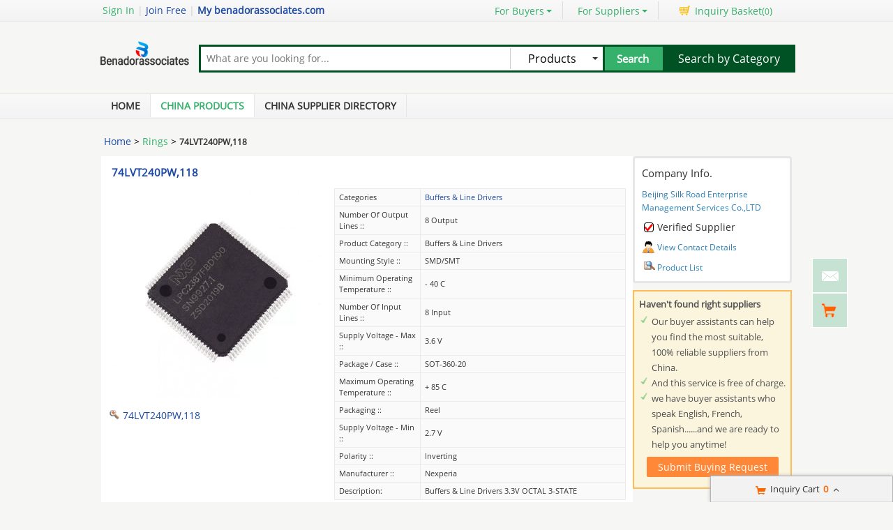

--- FILE ---
content_type: text/html; charset=UTF-8
request_url: https://www.benadorassociates.com/pz6f205fa-cz57c8199-74lvt240pw-118.html
body_size: 20958
content:
<!DOCTYPE html>
<html>
<head>
    <meta http-equiv="X-UA-Compatible" content="IE=edge,Chrome=1" />
    <meta http-equiv="Content-Type" content="text/html;charset=utf-8" />
    <title>74LVT240PW,118 for sale - 91219332</title>
<meta name="keywords" content="74LVT240PW,118, Buffers & Line Drivers list, Buffers & Line Drivers wholesaler">
<meta name="description" content="Buffers & Line Drivers for sale, Quality 74LVT240PW,118 on sale of Beijing Silk Road Enterprise Management Services Co.,LTD from China.">

    <link type='text/css' rel='stylesheet' href='https://style.benadorassociates.com/myres/css/common.css' media='all' />
    <script type="text/javascript" src="https://style.benadorassociates.com/min/?b=myres/js&f=jquery-1.9.1.min.js,jump.js,MSClass.js,projector.js"></script>

<script type="application/ld+json">
    {
      "@context": "https://schema.org",
      "@type": "BreadcrumbList",
      "itemListElement": [
            {
        "@type": "ListItem",
        "position": 1,
        "name": "Home"
        , "item": "https://www.benadorassociates.com/"      },            {
        "@type": "ListItem",
        "position": 2,
        "name": "Products"
        , "item": "https://www.benadorassociates.com/product/"      },            {
        "@type": "ListItem",
        "position": 3,
        "name": "74LVT240PW,118"
              }            ]
    }
</script>
    <script type="application/ld+json">
    {
        "@context": "http://schema.org",
        "@type": "Product",
        "name": "74LVT240PW118",
        "category": "Buffers  Line Drivers",        "description": "The 74LVT240PW,118,from Nexperia,is Buffers & Line Drivers.what we offer have competitive price in the global market,which are in original and new parts.If you would like to know more about the products or apply a lower price, please contact us through the “online chat” or send a quote to us!",
        "image": "https://img.benadorassociates.com/nimg/86/c1/e3c052fde5da3ce0b19b9270b50a-300x300-0/74lvt240pw_118.jpg",
        "url": "https://www.benadorassociates.com/pz6f205fa-cz57c8199-74lvt240pw-118.html"
                        ,"offers":{
        "@type": "Offer",
        "priceCurrency": "USD",
        "price":  "1",
        "url": "https://www.benadorassociates.com/pz6f205fa-cz57c8199-74lvt240pw-118.html",
        "seller":{"@type": "Organization","name": "Beijing Silk Road Enterprise Management Services CoLTD"}
        }
        }
    </script>

      <meta property="og:type" content="product" >
     <meta property="og:title" content="74LVT240PW,118" >
     <meta property="og:site_name" content="benadorassociates.com" >
     <meta property="og:url" content="https://www.benadorassociates.com/pz6f205fa-cz57c8199-74lvt240pw-118.html" >
     <meta property="og:image" content="https://img.benadorassociates.com/nimg/86/c1/e3c052fde5da3ce0b19b9270b50a-300x300-0/74lvt240pw_118.jpg" >
     <meta property="og:description" content="The 74LVT240PW,118,from Nexperia,is Buffers & Line Drivers.what we offer have competitive price in the global market,which are in original and new parts.If you would like to know more about the products or apply a lower price, please contact us through the “online chat” or send a quote to us!" >

<link rel="canonical" href="https://www.benadorassociates.com/pz6f205fa-cz57c8199-74lvt240pw-118.html">
<link rel="icon" href="https://www.benadorassociates.com/benadorassociates.com.ico"></head>
<style>
    @font-face{font-family:myFirstFont;src:url('/res/fonts/OpenSans-Regular.ttf'),url('/res/fonts/OpenSans-Regular.eot')}
</style>
<body>

<div class="cont_main_whole"  id="pageIndex1" >
     <script type="text/javascript">
    function jumpLogin() {
        window.location.href = "https://uc.ecer.com/home/login?app_id=200402&app_redirect="+location.href;
    }
</script>
    <div class="f_head_top">
          <table>
      <tr>
          <td id ="head_login" class="l">
              <span onclick="jumpLogin()" style="cursor:pointer;">Sign In</span> | <a rel="nofollow" href="https://uc.ecer.com/reg.php">Join Free</a> | <strong><a rel="nofollow" href="//www.benadorassociates.com">My benadorassociates.com</a></strong>
          </td>
          <td class="r ">
              <ul class="n">
                  <li class="l b hl_1" id='dropmenu1'>
                      <span class="m" >For Buyers<i class="p"></i></span>

                      <ul class="u_b" style="display:none" id="menu1">
                        <li class="u_l"><a  href="https://www.benadorassociates.com/product/">Search Products</a></li>
                        <li class="u_l"><a  href="https://www.benadorassociates.com/wholesaler/">Find China Suppliers</a></li>
                        <li class="u_l"><a rel="nofollow" href="https://www.benadorassociates.com/index.php?r=report/report">Post Sourcing Request</a></li>
                      </ul>
                  </li>
                  <li class="l b hl_1" id='dropmenu2'>
                      <span class="m" >For Suppliers<i class="p"></i></span>

                      <ul class="u_b" style="display:none" id="menu2">
                        <li class="u_l"><a href="https://www.benadorassociates.com/wholesaler/">Search Suppliers</a></li>
                        <li class="u_l"><a href="https://www.benadorassociates.com/static/privacy-policy-3349.html">Privacy Policy</a></li>
                      </ul>
                  </li>
                  <li class="l hl_s" ><span class="m" id="cart_top"><i class="c"></i>Inquiry Basket(<span class="num" id="num">0</span>)</span></li>
              </ul>
          </td>
      </tr>
  </table>
    <script type="text/javascript">
        var domain = 'aHR0cDovL3VjLmVjZXIuY29tL2luZGV4LnBocD9yPXVzZXIvaW5kZXg=';
        domain = base64decode(domain);

        function menu(){
            var outer=document.getElementById("dropmenu1");
            var menu1 = document.getElementById("menu1");
            outer.onmouseover=function(){
                menu1.style.display="block";
            }
            menu1.onmouseover=function(){
                menu1.style.display="block";
            }
            outer.onmouseout=function(){
                menu1.style.display="none";
            }
            menu1.onmouseout=function(){
                menu1.style.display="none";
            }
            var outer2=document.getElementById("dropmenu2");
            var menu2 = document.getElementById("menu2");
            outer2.onmouseover=function(){
                menu2.style.display="block";
            }
            menu2.onmouseover=function(){
                menu2.style.display="block";
            }
            outer2.onmouseout=function(){
                menu2.style.display="none";
            }
            menu2.onmouseout=function(){
                menu2.style.display="none";
            }
        }
        function clearCookie(name) {
            var exp=new Date();exp.setTime(exp.getTime()-10);document.cookie=name+"="+escape(value)+";expires="+exp.toGMTString();
        }
        function logout() {
            clearCookie('sso_access_token')
            window.location.href = "https://uc.ecer.com/home/logouts?app_redirect="+location.href;
            return false;
            $('#LoadingStatus').show();
            $.ajax({
                type:"POST",
                url:"/index.php?r=user/ajaxlogout",
                dataType:'json',
                success: function(msg){
                    if(msg['status'] == true){
                        $('#LoadingStatus').hide();
                        $('#login').show();
                        $('#login_ok').hide();
                        var html1 = "<a rel='nofollow' href='http://uc.benadorassociates.com/login.php'>Sign In</a> | <a rel='nofollow' href='http://uc.benadorassociates.com/reg.php'>Join Free</a> | <strong><a rel='nofollow' href='//www.benadorassociates.com'>My benadorassociates.com</a></strong>";
                        $('#head_login').html(html1);
                        $('#publish').attr('href',domain);
                    }else{
                        $('#LoadingStatus').hide();
                        alert(msg['error']);
                    }
                }
            });
        }
        function updateLoginStatus(msg) {
            if (msg['status'] == true) {
                $('#login').hide();
                $('#user').text(msg['user']);
                if (msg['pay']) {
                    $('#pay').text('(' + msg['pay'] + ')');
                }
                if (msg['unpaid']) {
                    $('#unpaid').text('(' + msg['unpaid'] + ')');
                }
                if (msg['pass']) {
                    $('#pro_pass').text('(' + msg['pass'] + ')');
                }
                if (msg['nopass']) {
                    $('#pro_nopass').text('(' + msg['nopass'] + ')');
                }
                $('#login_ok').show();
                var html1 = "Welcome,<a href='"+msg['url']+"' >" + msg['user'] + " </a>";
                html1 += " | <a href='javascript:void(0)' onclick='logout()'>Sign out </a> | <strong><a href='//www.benadorassociates.com'>My benadorassociates.com</a></strong>";
                $('#head_login').html(html1);
                $('#publish').attr('href', msg['url']);
            }
        }
        function clearCookie(name) {
            var exp=new Date();exp.setTime(exp.getTime()-10);document.cookie=name+"="+escape("")+";expires="+exp.toGMTString();
        }
        $(function() {
            //通过code字段去拿已登录sso_access_token
            //有sso_access_token则存cookie 更新登录态 无则页面不做处理
            //链接上没code 取cookie中sso_access_token 检查是否有效 有效则更新登录态 cookie没有sso_access_token则不做任何处理
            var sso_access_token = getCookie("sso_access_token");
            if(sso_access_token && sso_access_token != "undefined") {
                $.ajax({
                    type: "GET",
                    url: "/index.php?r=user/VerifyToken",
                    data: '&token='+sso_access_token,
                    dataType: 'json',
                    cache: 'false',
                    success: function (msg) {
                        updateLoginStatus(msg);
                    }
                });
            } else {
                s = location.search;
                if(s) {
                    s = s.split('?');
                    if(s.length>1){
                       s = s[1];
                       var f = s.indexOf('code');
                       if(f != -1) {
                            var arr = s.split('&');
                            for(var i = 0;i<arr.length; i++){
                                var info = arr[i].split('=',2);
                                var n = info[0];
                                var v = info[1];
                                if(n == "code") {
                                    $.ajax({
                                        type: "GET",
                                        url: "/index.php?r=user/ajaxGetLoginUser",
                                        data: '&code='+v,
                                        dataType: 'json',
                                        cache: 'false',
                                        success: function (msg) {
                                            updateLoginStatus(msg);
                                        }
                                    });
                                }  
                            }
                       }
                    }
                } 
            }
            
            
            menu();
            
        });
    </script>
</div>
     <div class="f_header_main">
    <table cellpadding="0" cellspacing="0" width="100%">
        <tr>
            <td class="l">
               <a href="//www.benadorassociates.com"><img src="https://style.benadorassociates.com/myres/logo/benadorassociates.com.png" alt="benadorassociates.com"></a>
            </td>
            <td class="r">
                <form name="head_search" action="/index.php?r=search/search" method="POST" onsubmit="return check_form();">
                    <div class="w_b fl">
                        <div class="i_b fl">
                            <input  name="keyword" id="keyword" value="" type="text" placeholder="What are you looking for..."  />
                        </div>
                        <div class="s_b fl">
                                                    <div class="s_d" id="u_s_show">Products<i></i></div>
                                                    <ul class="u_s" id="u_s_list" style="display:none">
                                <li id='product'><a href="#" >Products</a></li>
                                <li id='company'><a href="#" >Suppliers</a></li>
                            </ul>
                            <input type="hidden" id="kwtype"  name="kwtype"  value="product"  />
                        </div>
                        <input class="btn fl" type="submit" value="Search" />
                    </div>
                </form>
                <div class="cb_0"></div>
                            </td>
            <td class="s_c" valign="middle">
                <a href=https://www.benadorassociates.com/product/>Search by Category</a>
            </td>
        </tr>
    </table>
    <div class="cb_0"></div>
    <script type="text/javascript">
        $(function(){
            $("#u_s_show").on('click',function() {
                $('#u_s_list').toggle();
            });
            $("#u_s_list #product").click(function(){
                $('#u_s_show').html($(this).html()+'<i></i>');

                $('#kwtype').val('product');
                $('#u_s_list').hide();
            }) ;
            $("#u_s_list #company").click(function(){
                $('#u_s_show').html($(this).html()+'<i></i>');

                $('#kwtype').val('company');
                $('#u_s_list').hide();
            });

          $('#keyword').focus();
        })

        /*********文字翻屏滚动***************/
        $(function(){
            if($("#TextDiv1").length > 0){
                new Marquee(["TextDiv1","TextContent1"],2,2,615,25,40,0,0) //文字翻屏滚动实例
                if($("#TextContent1").width()<1780){$("#TextContent1").width(1780)}
            }
        })

        function check_form(){
            if($('#keyword').val()==''){
                alert('Please enter keyword!');
                return false;
            }
            return true;
        }
    </script>
</div>
         <div class="f_nav_head_keyword">
            <ul class="main_nav">
        <li ><a href="/" title="Home">Home</a></li>
        <li class="sed"><a href="https://www.benadorassociates.com/product/" title="Porducts">China Products</a></li>
        <li ><a href="https://www.benadorassociates.com/wholesaler/" title="Suppliers">China Supplier Directory</a></li>
            </ul>
  </div></div>
<div class="cont_main_box" id="pageIndex2">       
     <div class="cont_main_box_inner">
              <div class="f_header_breadcrumb">
            <a href="/">Home</a> >


    <a  class="f_header_breadcrumb_cur" href="https://www.benadorassociates.com/category-30031700-1/rings.html">Rings</a> >



        <h2>
        74LVT240PW,118    </h2>
    

</div>



          <div class="com_main_76" id="pageIndex3">
               <div class="com_main_inner">
                    <script type="text/javascript">
    window.isgrant = 1;
</script>
    <div class="no_product_detail">
                        <script>
            var jumpurl = "aHR0cHM6Ly93d3cuZWxlY3RyaWNhbC1pYy5jb20vc2FsZS0zODkyODE0Ny03NGx2dDI0MHB3LTExOC5odG1s";
        </script>
        <div id="product115433959" data-cname="Beijing Silk Road Enterprise Management Services Co.,LTD" data-datatype="7" data-smallimg="https://img.benadorassociates.com/nimg/86/c1/e3c052fde5da3ce0b19b9270b50a-300x300-0/74lvt240pw_118.jpg" data-cid="91219332"  class="con_left">
        <div style=" margin:0; margin-left:15px; padding-top: 12px; padding-bottom: 12px; margin-right: 15px;" class="desc_caption_wrap"><H1 class="pub_h1" id="producttitle115433959"><a href="https://electrical-ic.wholesale.benadorassociates.com/pz6f205fa-74lvt240pw-118.html">74LVT240PW,118</a></H1> </div>
        <div class="cb_0"></div>
        <div class="con_pic_wrap fl">
            <div class="con_pic">
                <table cellspacing="0" cellpadding="0" height="100%" width="100%">
                    <tbody><tr>
                        <td height="100%" align="center" width="100%" valign="middle">
                                                            <a href="https://electrical-ic.wholesale.benadorassociates.com/iz6f205fa-74lvt240pw-118-images" title="74LVT240PW,118">
                                    <img alt="74LVT240PW,118" src="https://img.benadorassociates.com/nimg/86/c1/e3c052fde5da3ce0b19b9270b50a-300x300-0/74lvt240pw_118.jpg" /></a>
                                                    </td>
                    </tr>
                    </tbody></table>
            </div>
                    <span id="show_img" class="pro_2">
                                                  <a id="producttitle115433959" href="https://electrical-ic.wholesale.benadorassociates.com/iz6f205fa-74lvt240pw-118-images" target="_blank"><i></i>74LVT240PW,118</a>
                                             </span>
        </div>
        <div class="con_table fr" id="cart_product">
            <table cellspacing="1" cellpadding="0" border="0" width="100%" class="detail_wrap_border " id="product115433959" data-datatype="7" data-smallimg="https://img.benadorassociates.com/nimg/86/c1/e3c052fde5da3ce0b19b9270b50a-300x300-0/74lvt240pw_118.jpg" data-cid="91219332" >
                <tbody>
                                                    <tr>
                        <th>Categories</th>
                        <td>
                                                            <a href="https://electrical-ic.wholesale.benadorassociates.com/c1972088-buffers-line-drivers">Buffers & Line Drivers</a>
                                                    </td>
                    </tr>
                                                                                                                                                                            <tr>
                                <td >Number of Output Lines :: </td>
                                <td>8 Output</td>
                            </tr>
                                                                                <tr>
                                <td >Product Category :: </td>
                                <td>Buffers & Line Drivers</td>
                            </tr>
                                                                                <tr>
                                <td >Mounting Style :: </td>
                                <td>SMD/SMT</td>
                            </tr>
                                                                                <tr>
                                <td >Minimum Operating Temperature :: </td>
                                <td>- 40 C</td>
                            </tr>
                                                                                <tr>
                                <td >Number of Input Lines :: </td>
                                <td>8 Input</td>
                            </tr>
                                                                                <tr>
                                <td >Supply Voltage - Max :: </td>
                                <td>3.6 V</td>
                            </tr>
                                                                                <tr>
                                <td >Package / Case :: </td>
                                <td>SOT-360-20</td>
                            </tr>
                                                                                <tr>
                                <td >Maximum Operating Temperature :: </td>
                                <td>+ 85 C</td>
                            </tr>
                                                                                <tr>
                                <td >Packaging :: </td>
                                <td>Reel</td>
                            </tr>
                                                                                <tr>
                                <td >Supply Voltage - Min :: </td>
                                <td>2.7 V</td>
                            </tr>
                                                                                <tr>
                                <td >Polarity :: </td>
                                <td>Inverting</td>
                            </tr>
                                                                                <tr>
                                <td >Manufacturer :: </td>
                                <td>Nexperia</td>
                            </tr>
                                                                                <tr>
                                <td >Description: </td>
                                <td>Buffers & Line Drivers 3.3V OCTAL 3-STATE</td>
                            </tr>
                                        </tbody></table>
            <div class="btn_right">
                                <a href="javascript:void(0)" onclick="opendiv(115433959,'ec:onpage:no_product_detail','',91219332);" class="inquire_now_btn">Contact Now</a>
            </div>
            <div  style="margin-top:2px;" class="cart_box cart_tips" data-cname="Beijing Silk Road Enterprise Management Services Co.,LTD" data-cnametitle="Beijing Silk Road Enterprise Management Services Co.,LTD" data-name="74LVT240PW,118" data-nameurl="https://electrical-ic.wholesale.benadorassociates.com/pz6f205fa-74lvt240pw-118.html" data-img="https://img.benadorassociates.com/nimg/86/c1/e3c052fde5da3ce0b19b9270b50a/74lvt240pw_118.jpg" data-imgurl="https://img.benadorassociates.com/nimg/86/c1/e3c052fde5da3ce0b19b9270b50a-150x150-0/74lvt240pw_118.jpg" data-imgalt="Buy Beijing Silk Road Enterprise Management Services Co.,LTD at wholesale prices" id="tips_115433959">
                <a href="javascript:void(0)" class="icon_box">Add to Cart</a>
            </div>
        </div>
        <div class="cb_0"></div>
    </div>
</div>
               </div>
         </div>
         <div class="com_main_23right" id="pageIndex4">
              <div class="com_main_inner">
                       <div class="company_chanel">
        
 <div class="con_right">
    <div class="b">
        <table cellspacing="0" cellpadding="0" class="div_box">
            <tbody><tr class="tr_chanl">
                <td>Company Info.</td>
            </tr>
            <tr>
                <td><strong><a title="Beijing Silk Road Enterprise Management Services Co.,LTD" href="https://electrical-ic.wholesale.benadorassociates.com/">Beijing Silk Road Enterprise Management Services Co.,LTD</a></strong></td>
            </tr>
                        <tr>
                <td>
                    <div class="b1"></div> Verified Supplier
                </td>
            </tr>
                        <tr>
                <td><div class="con_9"></div><a href="https://electrical-ic.wholesale.benadorassociates.com/contactus">View Contact Details</a></td>
            </tr>
            <tr>
                <td><div class="sup_9"></div><a href="https://electrical-ic.wholesale.benadorassociates.com/products.html">Product List</a></td>
            </tr>
            </tbody></table>
    </div>
 </div>
</div>
    <script>
    $(function () {
        var if_load = 0;
        if(if_load){
            var url ="aHR0cHM6Ly93d3cuZWxlY3RyaWNhbC1pYy5jb20v";
            loadiframe_planH('',base64decode(url));
        }
    });
</script>                   <div class="buying_request">
            <div class="sl_left_banner_s">
            <ul class="cont_inf_s">
                <li>Haven't found right suppliers</li>
                <li>Our buyer assistants can help you find the most suitable, 100% reliable suppliers from China.</li>
                <li>And this service is free of charge.</li>
                <li>we have buyer assistants who speak English, French, Spanish......and we are ready to help you anytime!</li>
            </ul>
            <div class="req_button_s">
                <div id="req_button" class="button_m" title="Submit buy request to China factory" data-inquiry_topic="I am interested in your Buffers &amp; Line Drivers." onmouseover="this.className='button_h';"  onmouseout="this.className='button_m';" onclick="open_buying_req_div()"><span>Submit Buying Request</span></div>
            </div>
        </div>
        <div id="br_backdiv" class="buying_request_bg" style="display:none;"></div>
    <form id="br_message_form" action="">
        <div id="br_messagediv" class="messagediv div_dw" style="display: none">
            <div class="e_close" onclick="$('#br_backdiv').hide();$('#br_messagediv').hide();"></div>
            <div class="content_box">
                <div class="content_title">Submit your request about <span class="red">Buffers & Line Drivers</span></div>

                <div class="content_t">
                    <ul class="email clearfix">
                        <li class="w_m" id="li_from"><span class="red">*</span>From:</li>
                        <li id="li_from_input"><input class="w_1" name="email" id="br_email" type="text" value placeholder="Please Enter your Email Address"></li>
                        <input type="hidden" id="hidemail" >
                        <li id="bremailerror" style="display:none;" class="wrong_text">Please input your Email ID</li>
                    </ul>
                    <ul class="ptoducts_name clearfix ">
                        <li class="w_m"><span class="red">*</span>Subject:</li>
                        <li><input class="w_2" name="subject" id="br_subject" type="text" value=""></li>
                        <li id="brsubjecterror" style="display:none;" class="wrong_text">Please input your Subject</li>
                    </ul>
                    <ul class="message clearfix ">
                        <li class="w_m"><span class="red">*</span>Message:</li>
                        <li>
                            <textarea name="message" id="br_message" cols="" rows="" value placeholder="We recommend including Self introduction,Required specifications and MOQ."></textarea></li>
                        <div id="brmessageerror" style="display:none;" class="wrong clearfix ">
                            <span class="e_wront_img"></span>
                            <span>Your message must be between 20-3,000 characters!</span>
                        </div>
                        </li>
                    </ul>
                    <div class="send_now" onmouseover="this.className='send_now_h';"  onmouseout="this.className='send_now';" onclick="sendInquiry_br('br_message_form')"><span>Submit</span></div>
                </div>
            </div>
        </div>
        <input type="hidden" id="br_pidid" value=""  name="pid">
        <input type="hidden" id="br_cidid" value=""  name="cid">
        <input type="hidden" id="br_guidid" name="guid" value="2f6b73f2449521ac42b528efb6019da3">
    </form>
    <form id="br_contact" action="https://www.benadorassociates.com/index.php?r=MQInquiry/sendinquiry&inquiry_action=updateInquiry">
        <div id="br_contactdiv" class="messagediv div_dw" style="display: none;">
            <div class="e_close" onclick="$('#br_backdiv').hide();$('#br_contactdiv').hide();"></div>
            <div class="content_box">
                <div class="content_title">Submit your request about <span class="red">Buffers & Line Drivers</span></div>
                <div class="content_t">
                    <ul class="from_name clearfix ">
                        <li class="w_m"><span class="red">*</span>Name:</li>
                        <li>
                            <select name="gender" id="br_gender">
                                <option value="0" selected="">Mr.</option>
                                <option value="1">Mrs.</option>
                                <option value="2">Miss.</option>
                                <option value="3">Ms.</option>
                            </select>
                        </li>
                        <li><input name="name" id="br_name" type="text" value placeholder="First Name  Last Name"></li>
                        <li id="brnameerror" class="wrong_text" style="display:none;">Please input your name</li>
                    </ul>
                    <ul class="ptoducts_number clearfix ">
                        <li class="w_m"><span class="red">*</span>Phone:</li>
                        <li><input class="w_1" name="tel" id="br_tel" type="text" value placeholder="Please input your moblie or Whatsapp number"></li>
                        <li id="brtelerror" class="wrong_text" style="display:none;">Please input number</li>
                    </ul>
                    <ul class="ptoducts_company clearfix ">
                        <li class="w_m">Company:</li>
                        <li><input class="w_1" name="company" id="br_company" type="text" value placeholder="Please input your Company"></li>
                    </ul>
                    <ul class="ptoducts_country clearfix ">
                        <li class="w_m">Country:</li>
                        <li><select name="country" id="br_country"><option>Select Country</option></select></li>
                        <li class="wrong_text"></li>
                    </ul>
                    <div class="check_one">
                        <input checked="true"  type="checkbox" name="iscontact" value="1" /> Please reply me widthin 24 hours.
                    </div>
                    <div class="check_two">
                        <input type="checkbox" name="match_serivce" value="1" />
                                                    I agree to share my <span class="blue_text">Business Card</span> with quoted suppliers.
                                            </div>
                    <div class="send_now" onmouseover="this.className='send_now_h';"  onmouseout="this.className='send_now';" onclick="sendInquiry_br('br_contact')"><span>Submit</span></div>
                </div>
            </div>
        </div>
        <input type="hidden" name="qid" id="br_qid" value="" />
    </form>
    <div id="contact-sucess" style="display: none;" class="scode_inquiry_search_list">
        <form id="inquirySuccessForm" action="" method="post">
            <div id="closesuccessdiv" class="e_close" onclick="$('#br_backdiv').hide();$('#contact-sucess').hide();"></div>
            <div class="f_right">
                <div class="right-sucess">
                    <p class="p1">Inquiry Sent Successfully</p>
                                        <p class="p2">Confirmation email has been sent: </br><span id="mail_sent"></span></p>
                                        <p class="p3" style="display:none;">&nbsp;</p>
                    <!-- 邮件为空时p2 display:none; p3 display:block; -->
                    <a target="_blank" href="https://uc.benadorassociates.com/index.php?r=buyer"" class="send_now" target="_blank">Go To My Account</a>
                    <div class="assistant-area">
                        <ul class="need-help">
                            <li class="tit"><p>Need Help?<span class="label">It’s Free</span></p></li>
                            <li>Contact Your<br>Sourcing Assistant<a href="https://uc.benadorassociates.com/index.php?r=buyer" class="chat-now" target="_blank">Chat Now</a></li>
                        </ul>
                    </div>
                </div>
            </div>
            <div class="cb"></div>
            <input type="hidden" id="qid" name="qid" value="">
            <input type="hidden" id="rec_pid" value="" name="rec_pid">
        </form>
    </div>
</div>
<script>
    var $user = 0;
    var islogin = $user ? 1 : 0;
    function open_buying_req_div(){
        var inquiry_topic = $('#req_button').attr('data-inquiry_topic');
        var kw = $('#br_messagediv').find('.content_title .red').html();
        $('#br_subject').val(inquiry_topic);
        var emailstr = getCookie("email");
        if(islogin){
            $("#li_from").hide();
            $("#li_from_input").hide();
            $("#hidemail").val(getCookieValue("email"));
        }

        var email=getCookieValue("email");
        var tel=getCookie("tel");
        var name=getCookie("name");
        var company=getCookie("company");
        var country=getCookie("country");
        var gender=getCookie("gender");
        //if(country){$("#br_country").val(country)}
        if(email){$('#br_email').val(email);}
        if(name){$('#br_name').val(name);}
        if(tel){$('#br_tel').val(tel);}
        if(company){$('#br_company').val(company);}
        if(gender){$('#br_gender').val(gender);}

        $('#br_backdiv').show();
        $('#br_messagediv').show();

        var inquiry_url = "https://www.benadorassociates.com/index.php?r=MQInquiry/sendinquiry";
        var inqueryurl = inquiry_url+"&kw="+kw+"&src=bq";
        $("#br_message_form").attr("action",inqueryurl);
    }

    function sendInquiry_br(formname){
        if(formname == 'br_contact'){
            var name = $('#br_name').val();
            if(name == "First Name  Last Name" || name == ''){
                $('#brnameerror').show();
                $('#br_name').attr('class', 'w_border');
                return false;
            }else{
                $('#brnameerror').hide();
                $('#br_name').removeClass('w_border');
            }
            var tel = $('#br_tel').val();
            if(tel == 'Please input your mobile or Whatsapp number' || tel == ''){
                $('#brtelerror').show();
                $('#br_tel').attr('class', 'w_1 w_border');
                return false;
            }else{
                $('#brtelerror').hide();
                $('#br_tel').removeClass('w_border');
            }
            $("#mail_sent").html($('#hidemail').val());
            var data=$('#'+formname).serialize() + '&updateSubmit=1';
            $.ajax({
                url: $('#'+formname).attr("action"),
                dataType: 'json',
                type: "POST",
                data: data,
                success: function (data) { //登录成功后返回的数据
                    if(data.status){
                        $("#br_backdiv").hide();
                        $("#br_contactdiv").hide();
                        
                                            }
                }
            });
        }
        else if(formname == 'br_message_form'){
            // 添加国家元素
            addCountryDom('br_country');

            $("#hidemail").val($("#br_email").val());
            if($('#br_email').val().replace(/\s+/g,'')=='' || $('#br_email').val().search(/^\w+((-\w+)|(\.\w+))*\@[A-Za-z0-9]+((\.|-)[A-Za-z0-9]+)*\.[A-Za-z0-9]+$/) == -1){
                $("#bremailerror").show();
                $('#br_email').attr('class', 'w_1 w_border');
                return false;
            }else{
                $('#br_email').removeClass('w_border');
                $('#bremailerror').hide();
            }

            if($('#br_subject').val().replace(/\s+/g,'') == ''){
                $('#brsubjecterror').show();
                $('#br_subject').attr('class', 'w_2 w_border');
                return false;
            }else{
                $('#br_subject').removeClass('w_border');
                $('#brsubjecterror').hide();
            }

            if($('#br_message').val().replace(/\s+/g,'')=='' || $('#br_message').val().replace(/\s+/g,'').length<20){
                $('#br_message').attr('class', 'w_border');
                $("#brmessageerror").show();
                return false;
            }else{
                $('#br_message').removeClass('w_border');
                $('#brmessageerror').hide();
            }

            var uuid=createUUID();
            var my_input1 = $('<input type="hidden" id="br_js_guid" name="js_guid"  value="'+uuid+'"/>');
            var my_input2 = $('<input type="hidden" id="br_hashcode" name="hashcode"  value="'+uuid+'"/>');
            var my_input3 = $('<input type="hidden" id="br_ref_url" name="ref_url"  value="'+document.referrer+'"/>');
            var my_input4 = $('<input type="hidden" id="br_cur_url" name="cur_url"  value="'+location+'"/>');
            if($("#"+formname).find("#br_js_guid").length==0){
                $('#'+formname).append(my_input1);
            }
            if($("#"+formname).find("#br_hashcode").length==0){
                $('#'+formname).append(my_input2);
            }
            if($("#"+formname).find("#br_ref_url").length==0) {
                $('#' + formname).append(my_input3);
            }
            if($("#"+formname).find("#br_cur_url").length==0) {
                $('#' + formname).append(my_input4);
            }
            var key="cc2fff912a53267147657a2c72ea6d37";
            var action_str=$('#'+formname).attr("action");
            action_str=action_str+'&guid='+$('#br_guidid').val();
            $('#'+formname).attr("action",action_str);
            var js_guid_str = $('#br_js_guid').val();
            var guid_str = $('#br_guidid').val();
            $('#br_hashcode').val(hash(key+guid_str+js_guid_str));
            var data=$('#'+formname).serialize();
            data+="&inquireSubmit=1";

            $.ajax({
                url: $('#'+formname).attr("action"),
                dataType: 'json',
                type: "POST",
                data: data,
                success: function (data) { //登录成功后返回的数据
                    $("#br_backdiv").hide();
                    $("#br_messagediv").hide();
                                    if(data.qid && !data.errormsg){
                        $("#br_backdiv").show();
                        $("#br_contactdiv").show();
                        $('#br_qid').val(data.qid);
                    }
                    if(islogin != data.islogin) {
                        islogin = data.islogin;
                        // 修改 页头
                                                var html = '<li class="welcome">欢迎,</li>';
                        html += '<li><a href="http://uc.ecer.com/index.php?r=user/index">  ' + $('#email1').val() + '</a></li>';
                        html += '<li><a rel="nofollow" href="http://uc.ecer.com/index.php?r=uc/logout">注销</a></li>';
                        html += '<li><a  href="http://bbs.ecer.com/" target="_blank">外贸论坛</a></li>';
                        $('#loginorlogout').html(html);
                                            }
                }
            });
        }
    }

    $(function () {
        // 渲染svg图标
        $(".marksvg").each(function(){
            let svgurl = $(this).data("svg");
            $(this).html('<svg class="icon" aria-hidden="true"><use xlink:href="#'+svgurl+'"></use></svg>');
        });
    });
</script>
              </div>
         </div>
         <div class="clear"></div>
    </div> 
</div>
<div class="cont_main_box" id="pageIndex5">       
    <div class="cont_main_box_inner">      
             <div class="no_product_information">
            <div class="steam">
        <div class="steam_tab">
            <ul>
                <li class="cur" id="npi_tab1" onclick="npi_change_tab(this)"><span>Product Details</span></li>
                <li class="" id="npi_tab2" onclick="npi_change_tab(this)"><span>Company Profile</span></li>
            </ul>
                        <div class="cb_0"></div>
        </div>

        <div  class="steam_b">
            <div class="steam_c">
                <style>
                    .content_format  table{border:1px solid #dedede;  border-collapse:collapse;}
                    .content_format   td{padding:3px; border: 1px solid #dcdcdc; }
                    .content_format  {line-height: 24px; word-wrap : break-word ; }
                    .content_format   p{margin-bottom: 10px; margin-top: 2px; padding: 2px; }
                </style>
                <div id="oneContent3" style="display: block;" class="s_1">
                    <div style="height:auto;border:none;" name="content_format_div" class="content_format">
                        <h2 class="pub_h2">
                            <a href="#" title="Buy 74LVT240PW,118 at wholesale prices">74LVT240PW,118</a>
                        </h2>
                        <div class="content_format" name="content_format_div" style="height:auto;border:none;">The 74LVT240PW,118,from Nexperia,is Buffers & Line Drivers.what we
offer have competitive price in the global market,which are in
original and new parts.If you would like to know more about the
products or apply a lower price, please contact us through the
“online chat” or send a quote to us!</div><style>

.content_format  table{border:1px solid #dedede;  border-collapse:collapse;}
.content_format   td{
    padding:3px;
    border: 1px solid #dcdcdc;
}
.content_format  {
    line-height: 24px;


    word-wrap : break-word ;
}
.content_format   p{
    margin-bottom: 10px;
    margin-top: 2px;
    padding: 2px;
}
</style>
                    </div>
                    <div class="k">
                                            </div>

                    <table width="100%">
                        <tbody><tr>
                            <td align="center" width="100%" style="padding:20px 0;">
                                <img onerror="this.onerror='';$(this).remove();" src="https://img.benadorassociates.com/nimg/86/c1/e3c052fde5da3ce0b19b9270b50a-600x600-0/74lvt240pw_118.jpg" alt="Buy 74LVT240PW,118 at wholesale prices" />
                            </td>
                        </tr>
                        <tr>
                            <td align="center" width="100%">
                                <div style="display: block;" class="tit_0312">
                                    <h2 style="font-size: 16px;">
                                        <a href="#" title="Buy 74LVT240PW,118 at wholesale prices">74LVT240PW,118</a>
                                    </h2>
                                </div>
                            </td>
                        </tr>
                        </tbody></table>
                </div>
                <div id="oneContent2" style="display: none;" class="s_2">
                    <div style="height:auto;border:none;" name="content_format_div" class="content_format">
                        <p>Beijing Silk Road Enterprise Management Services Co.,LTD <span style="font-size:14px">
                                <span style="font-family:arial,helvetica,sans-serif">
                                    <span style="color:rgb(51, 51, 51)">
                                        <div class="content_format" name="content_format_div" style="height:auto;border:none;"><p>Beijing Silk Road Enterprise Management Services Co.,LTD</p><p>&nbsp;</p><p>We have many good cooperation business relationship at home and
abroad, and a good team together, We will continue to make great
efforts to achieve a win-win future for our global customers!</p><p>&nbsp;</p><p>Our business philosophy is to develop mutually beneficial and nice
long term relationships by providing the newest cost-effective high
quality products with fastest delivery cycle and the best customer
service to our customers. Customer satisfaction is always our
mission and goals. Our company always regards innovation and
superior consciousness as a means of continuous improvement,
through to the work of every aspect of every aspect to achieve what
the customers want, consider what the customers have didn't think’’
is our working principle. We will continue to strive for
innovation, to introduce more new products. Welcome old and new
customers wholeheartedly, looking forward to working with you to
create a better future!</p></div><style>

.content_format  table{border:1px solid #dedede;  border-collapse:collapse;}
.content_format   td{
    padding:3px;
    border: 1px solid #dcdcdc;
}
.content_format  {
    line-height: 24px;


    word-wrap : break-word ;
}
.content_format   p{
    margin-bottom: 10px;
    margin-top: 2px;
    padding: 2px;
}
</style>
                                    </span></span></span>
                        </p></div>
                </div>


                <div class="cb_10"></div>
            </div>

        </div>
    </div>
    <script>
        function npi_change_tab(obj){
            $(".cur").attr("class","");
            $(obj).attr("class","cur");
            if($("#oneContent3").is(':visible')){
                $("#oneContent3").hide();
                $("#oneContent2").show();
            }else{
                $("#oneContent3").show();
                $("#oneContent2").hide();
            }
        }
    </script>
</div>         <div class="no_inquiry">

    <div class="photo_form_wrap_box">
         <div class="photo_title_wrap"><span>Send your message to this supplier</span></div>
         <div class="b">
            <form id="contact" name="quicksend" method="post" action="" onsubmit="return checkss();">
                <table cellspacing="0" cellpadding="0" class="photo_form_wrap" id="product115433959"  data-cid="91219332">
                    <tbody>
                    <tr>
                        <td colspan="2" style="padding: 0pt;">
                             &nbsp;<input name="from" type="hidden" value="//www.benadorassociates.com/pz6f205fa-cz57c8199-74lvt240pw-118.html" /></td>
                    </tr>
                    <tr>
                        <th class="th_cs" style="padding-top: 10px;"><span class="e_qr_po"><em>*</em>From:</span></th>
                        <td>
                            <div class="er_box">
                                <input type="text" class="photo_in_box" style="width: 200px; margin-top: 5px;" id="qemail" name="email">
                                <div class="cb_0"></div>
                                <div style="display: none" id="qemail_err" class="error_cntr" >Your email address is incorrect!</div>
                            </div>
                         </td>
                     </tr>
                                        <tr>
                        <th class="th_cs"><span class="e_qr_po"><em>*</em>To:</span></th>
                        <td><span class="s1" id="current_cname">Beijing Silk Road Enterprise Management Services Co.,LTD</span></td>
                    </tr>
                    <tr>
                        <th><span class="e_qr_po"><em>*</em>Subject:</span></th>
                        <td>
                            <div>
                                <input type="text" class="photo_in_box" value="74LVT240PW,118" style="width: 400px;" name="subject" id="qsubject">
                                <div class="cb_0"></div>
                                <div style="display: none" id="qsubject_err" class="error_cntr">Subject is empty!</div>
                            </div>
                        </td>
                    </tr>
                    <tr>
                        <th class="th_cs"><span class="e_qr_po"><em>*</em>Message:</span></th>
                        <td>
                            <textarea maxlength="3000" rows="5" cols="50" id="qmessage" style="color: gray;font-size: 13px;" name="message" class="inp">For the best results, we recommend including the following details:
-Self introduction
-Required specifications
-Inquire about price/MOQ</textarea>
                            <div class="photo_font">Characters Remaining: (<font id="tno">0</font>/3000)</div>
                            <div class="cb_0"></div>
                            <div class="error_cntr" id="qmessage_err" style="display: none;"> Please enter 20 to 3000 characters to contact this supplier!</div>
                        </td>
                    </tr>
                                        <tr>
                        <td align="center" colspan="2">
                             <input type=hidden id="guidid" name="guid" value="23c6df8249c4d748ad0fa8dbf1c2bec0">                             <input type="submit" onclick="sendcontent('contact')" onmousemover="this.className='sub_5_hover'" class="sub_5" name="inquireSubmit" value="Contact Now" title="Contact China factory now" id="sendcontents">
                                                   </td>
                    </tr>

                    <tr>
                        <td colspan="2" style="padding: 0pt;">&nbsp;</td>
                    </tr>
                    </tbody>
                </table>

                <input type="hidden" name="pid" id="current_pid" value="115433959">
                <input type="hidden" name="cid" value="91219332">
                <input type="hidden" value="1"  name="iscontact"  >
                                    <input type="hidden" name="match_serivce" value="1" >
                                </dd>
            </form>
        </div>
        <div class="cb_0"></div>
    </div>
    
    <script type="text/javascript">
        function getCookieVal(offset) {
            var endstr = document.cookie.indexOf(";", offset);
            if (endstr == -1) {
                endstr = document.cookie.length;
            }
            return unescape(document.cookie.substring(offset, endstr));
        }

        // primary function to retrieve cookie by name
        function getCookieValue(name) {
            var arg = name + "=";
            var alen = arg.length;
            var clen = document.cookie.length;
            var i = 0;
            while (i < clen) {
                var j = i + alen;
                if (document.cookie.substring(i, j) == arg) {
                    return getCookieVal(j);
                }
                i = document.cookie.indexOf(" ", i) + 1;
                if (i == 0) break;
            }
            return null;
        }
        $(function(){

            var email=getCookieValue("email");
            var tel=getCookieValue("tel");
            var name=getCookieValue("name");
            var company=getCookieValue("company");

            var gender=getCookieValue("gender");
            if(getCookieValue('email')){
                $("#email1").val(getCookieValue('email'));

            }
            if(getCookieValue('name')){
                $("#name").val(getCookieValue('name'));
            }
            if(getCookieValue('tel')){
                $("#tel").val(getCookieValue('tel'));

            }

            if(company){
                company=company.replace(/\+/g," ");
                $("#companystr").val(company);
                $("#companyhidden").val(company);
            }
            if(gender){
                $("#gender").val(gender);
                $("#gender1").val(gender);
                $("#genderhidden").val(gender);
            }

        })
        function check_qform() {

            var name='contact';
            $("#"+name).attr("action","https://www.benadorassociates.com/index.php?r=MQInquiry/sendinquiry&src=ec:onpage:no_inquiry&pid=115433959&cid=91219332");
            var _classname_er_box = 'er_box';
            var item = new Array();
            var is_sub = false;

             var islogin = 0;
             if(islogin){
                  var email = $('#emailhidden').val();

             }else{
                var email = $('#qemail').val();
             }

            var content = "For the best results, we recommend including the following details:";
            content += "\n  -Self introduction";
            content += "\n  -Required specifications";
            content += "\n  -Inquire about price/MOQ";

            if (email.search(/^\w+((-\w+)|(\.\w+))*\@[A-Za-z0-9]+((\.|-)[A-Za-z0-9]+)*\.[A-Za-z0-9]+$/) == -1) {
                $('#qemail').parent().addClass(_classname_er_box);$('#qemail_err').show();
                is_sub = false;
                item['email'] = false;
            }else{
                $('#qemail').parent().removeClass(_classname_er_box);$('#qemail_err').hide();
                item['email'] = true;
                is_sub = true;
            }
            var subject = $('#qsubject').val();
            if(subject =='') {
                item['subject'] = false;
                $('#qsubject').parent().addClass(_classname_er_box);$('#qsubject_err').show();
            }else{
                item['subject'] = true;
                is_sub = true;
                $('#qsubject').parent().removeClass(_classname_er_box);$('#qsubject_err').hide();
            }

            // if(typeof(_inquiry_defined) !== 'undefined' && _inquiry_defined){
            //     var cid = $('#contact :input[name="cid"]').val();
            //     item['message'] = CheckInquiryTemplate(cid, 'contact', 'pc');
            // }else {
                if ($('#qmessage').val().length < 20 || $('#qmessage').val().replace(/\s+/g, '') == content.replace(/\s+/g, '')) {
                    item['message'] = false;
                    $('#qmessage_err, #e_qmessage_err').show();
                } else {
                    item['message'] = true;
                    is_sub = true;
                    $('#qmessage_err, #e_qmessage_err').hide();
                }
            // }

            if(typeof($('#vfcode').html()) != 'undefined'){
                var new_item = checkInquiryForm();
                for(var i in new_item){
                    item[i] = new_item[i];
                }
            }

            for(var i in item){
                if(item[i]==false){
                    is_sub = false;
                }
            }
            if(is_sub) {

                //点击后禁用submit按钮
                $(".sub_5").attr({ disabled: "disabled" });
                return true;
            }else {
                return false;
            }
        }
        function checkss(){

            //$("#sendcontents").click();
            return false;
        }
        $('#qmessage').ready(function(){
            var content = "For the best results, we recommend including the following details:";
            content += "\n  -Self introduction";
            content += "\n  -Required specifications";
            content += "\n  -Inquire about price/MOQ";

            $('#qmessage').blur(function(){
                if($('#qmessage').val()=='') {
                    $('#qmessage').val(content) ;
                    $('#qmessage').css('color','gray');
                }
            });
            $('#qmessage').focus(function(){
                if($('#qmessage').val().replace(/\s+/g,'')== content.replace(/\s+/g,'')) {
                    $('#qmessage').val('');
                    $('#qmessage').css('color','#333');

                }
            });
            $('#tno').text('0');
            $('#qmessage').keyup(function(){
                $('#tno').text($('#qmessage').val().length);
            });
        });

    </script>
</div>
         <script type="text/javascript">
    var ncp_pics =5;
    function lazyImg(dom_id) {
        let h_top = $("#"+dom_id).offset().top,flag = false,h = $(window).height();
        $(document).scroll(function() {
            if(flag)return;
            let top = $(this).scrollTop();

            if (top>h_top-h) {
                flag = true;
                $("#"+dom_id+" img").each(function() {
                    $(this).attr("src", $(this).data("original"));
                });
            }
        })
    }

        $(function () {
        lazyImg('no_core_product_img');
    });
</script>

<div class="no_core_products">
    <div class="title_wrap_bg">You May Like</div>
    <div class="wrap_box" id="no_core_product_img">
        <div class="pageLR">
            <div class="pageLeft" id="ncp_pageLeft"></div>
            <div class="pageRight" id="ncp_pageRight"></div>
        </div>
        <div class="pro_con_1119">
            <div class="rexiaoPic_1119" >
                <ul id="sell_order" class="sell_order">
                                    <li>
                        <span class="sell_pic">
                            <a title="Quality SN74AS648DWRE4 for sale" href="https://www.benadorassociates.com/pz6f23851-cz57c8199-sn74as648dwre4.html">
                                                                                            <img alt="Quality SN74AS648DWRE4 for sale" src="https://style.benadorassociates.com/myres/images/load_icon.gif" data-original="https://img.benadorassociates.com/nimg/9e/08/8081c27a4d450598e3ef01471bcb-150x150-0/sn74as648dwre4.jpg">
                                                                                    </a>
                        </span>
                        <div class="cb_5"></div>
                        <span class="text">
                                                            <a title="Buy SN74AS648DWRE4 at wholesale prices" href="https://www.benadorassociates.com/pz6f23851-cz57c8199-sn74as648dwre4.html">SN74AS648DWRE4</a>
                                                    </span>
                        
                    </li>
                                    <li>
                        <span class="sell_pic">
                            <a title="Quality SN74AS646NTG4 for sale" href="https://www.benadorassociates.com/pz6f23850-cz57c8199-sn74as646ntg4.html">
                                                                                            <img alt="Quality SN74AS646NTG4 for sale" src="https://style.benadorassociates.com/myres/images/load_icon.gif" data-original="https://img.benadorassociates.com/nimg/e0/be/7c3043d7276e0f4b2463aaa693e4-150x150-0/sn74as646ntg4.jpg">
                                                                                    </a>
                        </span>
                        <div class="cb_5"></div>
                        <span class="text">
                                                            <a title="Buy SN74AS646NTG4 at wholesale prices" href="https://www.benadorassociates.com/pz6f23850-cz57c8199-sn74as646ntg4.html">SN74AS646NTG4</a>
                                                    </span>
                        
                    </li>
                                    <li>
                        <span class="sell_pic">
                            <a title="Quality SN74AS645DWRE4 for sale" href="https://www.benadorassociates.com/pz6f23853-cz57c8199-sn74as645dwre4.html">
                                                                                            <img alt="Quality SN74AS645DWRE4 for sale" src="https://style.benadorassociates.com/myres/images/load_icon.gif" data-original="https://img.benadorassociates.com/nimg/16/9b/884dd9cd16ca3d86317d7d79095c-150x150-0/sn74as645dwre4.jpg">
                                                                                    </a>
                        </span>
                        <div class="cb_5"></div>
                        <span class="text">
                                                            <a title="Buy SN74AS645DWRE4 at wholesale prices" href="https://www.benadorassociates.com/pz6f23853-cz57c8199-sn74as645dwre4.html">SN74AS645DWRE4</a>
                                                    </span>
                        
                    </li>
                                    <li>
                        <span class="sell_pic">
                            <a title="Quality SN74AS641DWR for sale" href="https://www.benadorassociates.com/pz6f23852-cz57c8199-sn74as641dwr.html">
                                                                                            <img alt="Quality SN74AS641DWR for sale" src="https://style.benadorassociates.com/myres/images/load_icon.gif" data-original="https://img.benadorassociates.com/nimg/39/1d/b93b40380316d5f07a7e93a34ffd-150x150-0/sn74as641dwr.jpg">
                                                                                    </a>
                        </span>
                        <div class="cb_5"></div>
                        <span class="text">
                                                            <a title="Buy SN74AS641DWR at wholesale prices" href="https://www.benadorassociates.com/pz6f23852-cz57c8199-sn74as641dwr.html">SN74AS641DWR</a>
                                                    </span>
                        
                    </li>
                                    <li>
                        <span class="sell_pic">
                            <a title="Quality SN74AS638ANSR for sale" href="https://www.benadorassociates.com/pz6f2384d-cz57c8199-sn74as638ansr.html">
                                                                                            <img alt="Quality SN74AS638ANSR for sale" src="https://style.benadorassociates.com/myres/images/load_icon.gif" data-original="https://img.benadorassociates.com/nimg/16/9b/884dd9cd16ca3d86317d7d79095c-150x150-0/sn74as638ansr.jpg">
                                                                                    </a>
                        </span>
                        <div class="cb_5"></div>
                        <span class="text">
                                                            <a title="Buy SN74AS638ANSR at wholesale prices" href="https://www.benadorassociates.com/pz6f2384d-cz57c8199-sn74as638ansr.html">SN74AS638ANSR</a>
                                                    </span>
                        
                    </li>
                                    <li>
                        <span class="sell_pic">
                            <a title="Quality SN74AS241ANSRE4 for sale" href="https://www.benadorassociates.com/pz6f2384c-cz57c8199-sn74as241ansre4.html">
                                                                                            <img alt="Quality SN74AS241ANSRE4 for sale" src="https://style.benadorassociates.com/myres/images/load_icon.gif" data-original="https://img.benadorassociates.com/nimg/16/9b/884dd9cd16ca3d86317d7d79095c-150x150-0/sn74as241ansre4.jpg">
                                                                                    </a>
                        </span>
                        <div class="cb_5"></div>
                        <span class="text">
                                                            <a title="Buy SN74AS241ANSRE4 at wholesale prices" href="https://www.benadorassociates.com/pz6f2384c-cz57c8199-sn74as241ansre4.html">SN74AS241ANSRE4</a>
                                                    </span>
                        
                    </li>
                                    <li>
                        <span class="sell_pic">
                            <a title="Quality SN74AS241ADWE4 for sale" href="https://www.benadorassociates.com/pz6f2384f-cz57c8199-sn74as241adwe4.html">
                                                                                            <img alt="Quality SN74AS241ADWE4 for sale" src="https://style.benadorassociates.com/myres/images/load_icon.gif" data-original="https://img.benadorassociates.com/nimg/16/9b/884dd9cd16ca3d86317d7d79095c-150x150-0/sn74as241adwe4.jpg">
                                                                                    </a>
                        </span>
                        <div class="cb_5"></div>
                        <span class="text">
                                                            <a title="Buy SN74AS241ADWE4 at wholesale prices" href="https://www.benadorassociates.com/pz6f2384f-cz57c8199-sn74as241adwe4.html">SN74AS241ADWE4</a>
                                                    </span>
                        
                    </li>
                                    <li>
                        <span class="sell_pic">
                            <a title="Quality SN74ALVCHR16245KR for sale" href="https://www.benadorassociates.com/pz6f2384e-cz57c8199-sn74alvchr16245kr.html">
                                                                                            <img alt="Quality SN74ALVCHR16245KR for sale" src="https://style.benadorassociates.com/myres/images/load_icon.gif" data-original="https://img.benadorassociates.com/nimg/75/17/c721fbc02dcacd30bb289a82a9a4-150x150-0/sn74alvchr16245kr.jpg">
                                                                                    </a>
                        </span>
                        <div class="cb_5"></div>
                        <span class="text">
                                                            <a title="Buy SN74ALVCHR16245KR at wholesale prices" href="https://www.benadorassociates.com/pz6f2384e-cz57c8199-sn74alvchr16245kr.html">SN74ALVCHR16245KR</a>
                                                    </span>
                        
                    </li>
                                    <li>
                        <span class="sell_pic">
                            <a title="Quality SN74ALVCH244NSR for sale" href="https://www.benadorassociates.com/pz6f23849-cz57c8199-sn74alvch244nsr.html">
                                                                                            <img alt="Quality SN74ALVCH244NSR for sale" src="https://style.benadorassociates.com/myres/images/load_icon.gif" data-original="https://img.benadorassociates.com/nimg/16/9b/884dd9cd16ca3d86317d7d79095c-150x150-0/sn74alvch244nsr.jpg">
                                                                                    </a>
                        </span>
                        <div class="cb_5"></div>
                        <span class="text">
                                                            <a title="Buy SN74ALVCH244NSR at wholesale prices" href="https://www.benadorassociates.com/pz6f23849-cz57c8199-sn74alvch244nsr.html">SN74ALVCH244NSR</a>
                                                    </span>
                        
                    </li>
                                    <li>
                        <span class="sell_pic">
                            <a title="Quality SN74ALVCH16825DLR for sale" href="https://www.benadorassociates.com/pz6f23848-cz57c8199-sn74alvch16825dlr.html">
                                                                                            <img alt="Quality SN74ALVCH16825DLR for sale" src="https://style.benadorassociates.com/myres/images/load_icon.gif" data-original="https://img.benadorassociates.com/nimg/75/17/c721fbc02dcacd30bb289a82a9a4-150x150-0/sn74alvch16825dlr.jpg">
                                                                                    </a>
                        </span>
                        <div class="cb_5"></div>
                        <span class="text">
                                                            <a title="Buy SN74ALVCH16825DLR at wholesale prices" href="https://www.benadorassociates.com/pz6f23848-cz57c8199-sn74alvch16825dlr.html">SN74ALVCH16825DLR</a>
                                                    </span>
                        
                    </li>
                                </ul>
                <ul id="sell_order_t" class="sell_order_t"></ul>
            </div>
        </div>
    </div>
</div>
         


    <div class="f_category_chanel_room">
            <div class="b">
        <div class="t_w "><span>Find Similar Products By Category:</span></div>
        <div class="t_c">
                                                                <a href="https://www.benadorassociates.com/category-nc300317-rings.html" title="China Rings ">Rings</a>                  </div>
    </div>
        <div style="border-top:0" class="b">
        <div class="t_w "><span>Hot Searches:</span></div>
        <div class="t_c">
            <ul class="l">
                
                                            <li><a href="https://www.benadorassociates.com/wholesale-novel-silicon-bracelets">novel silicon bracelets</a></li>
                                           <li><a href="https://www.benadorassociates.com/wholesale-larimar-rings">larimar rings</a></li>
                                           <li><a href="https://www.benadorassociates.com/wholesale-wine-openers-rabbit">wine openers rabbit</a></li>
                                           <li><a href="https://www.benadorassociates.com/wholesale-cheap-sterling-silver-wedding-rings">cheap sterling silver wedding rings</a></li>
                                           <li><a href="https://www.benadorassociates.com/wholesale-humic-acid-supplier">humic acid supplier</a></li>
                                           <li><a href="https://www.benadorassociates.com/wholesale-788-new-kinds-of-plasticizer">788 new kinds of plasticizer</a></li>
                                           <li><a href="https://www.benadorassociates.com/wholesale-pewter-wine-goblet">pewter wine goblet</a></li>
                                           <li><a href="https://www.benadorassociates.com/wholesale-wholesale-italian-gold-jewelry">wholesale italian gold jewelry</a></li>
                                           <li><a href="https://www.benadorassociates.com/wholesale-polished-carnelian">polished carnelian</a></li>
                                           <li><a href="https://www.benadorassociates.com/wholesale-pink-diamond-ring">pink diamond ring</a></li>
                                           <li><a href="https://www.benadorassociates.com/wholesale-tanzanite-rough-stone">tanzanite rough stone</a></li>
                                           <li><a href="https://www.benadorassociates.com/wholesale-loose-semi-precious-stones">loose semi precious stones</a></li>
                               </ul>
        </div>
    </div>
    </div>
             <script>
    var p_message = "You only can add 10 or fewer products";
    var CART_CONFIG = {src:'frbiz:cart', domain:'benadorassociates.com'};
    window.kw=false;
</script>
    <div class="n_inquiry_box">
            <div class="in-basket" id="cart_cols" style="height: auto; overflow: visible; bottom: 0px;">
        <div class="in-basket-main-info in-basket-main-info-top" id="cart_tab">
            <span class="cart_box_white"></span>Inquiry Cart
            <span class="num" id="num">0</span>
            <i class="icon icon_up" style="font-family:Verdana, Geneva, sans-serif"></i>

        </div>
        <div class="in-basket-wrap" id="cart_wrap" style="display:none">
            <form method="post" id="cart_col_inquiry" target="_blank">
                <div class="in-basket-con J-productContent" style="display: block;">
                    <ul style="position:relative;">
                    </ul>
                    <div class="in-basket-tips J-inquiryError" style="display: none;"></div>
                    <div class="in-basket-btn-wrap">
                        <div class="in-basket-select-all"><label><input type="checkbox" id="inquiry_cart_check_all"/> Select All</label></div>
                        <div class="btn14" id="btn_inquiry_cart"><span>Contact Now</span></div>
                    </div>
                </div>
                <input type="hidden" name="pid" id="cart_pid" />
            </form>
        </div>
        <div id="error_info_cart" style="display: none; width: 250px;position:absolute; height: 22px; padding:5px; bottom:47px; left;0; border:0; background: #ffdbdb"></div>
    </div>
</div>             <div class="fixed_button">
                 <div id="fb_alt1" style="display: none;">
        <div class="fixed_etxt">Contact Us</div>
        <div class="fixed_etxt_j"></div>
    </div>
    <div class="fixed_button_border" onmouseout="fb_hide_alt(1)" onmouseover="fb_show_alt(1)">
        <div class="fixed_email">
            <div onclick="go_inquiry('a','115433959')" style="display: block;width: 100%;height: 100%;"></div>
        </div>
    </div>
    <div class="clear"></div>
            <div id="fb_alt2" style="display: none;">
        <div class="fixed_etxts">Inquiry Cart</div>
        <div class="fixed_etxt_js"></div>
    </div>
    <div  id="fixed_button_cart" class="fixed_button_border" onmouseout="fb_hide_alt(2)" onmouseover="fb_show_alt(2)">
        <div class="fixed_leve_mail"></div>
    </div>
    <div class="clear"></div>
            <div id="fb_alt3" class="fixed_button_biao" style="display: none;">
        <div class="fixed_ret">Back To Top</div>
        <div class="fixed_rets_js"></div>
    </div>
    <div class="fixed_button_borders" style="display: none;" onmouseout="fb_hide_alt(3)" onmouseover="fb_show_alt(3)">
        <div class="fixed_leve_top"><a href="#"></a></div>
    </div>
       <script>
        $(window).scroll(function(){
            if($(this).scrollTop()>500)
            {
                $('.fixed_button_borders, .hyz99_borders').show();

            }
            else{
                $('.fixed_button_borders, .hyz99_borders').hide();
            }
        })
        function  fb_show_alt(index){
            $("[id^=fb_alt]").hide();
            $("#fb_alt"+index).show();
        }

        function fb_hide_alt(index){
            $("#fb_alt"+index).hide();
        }
        $(function(){
            $("#fixed_button_cart, #hyz99_cart").bind("click",function(event){
                $("#cart_tab").trigger("click");
                event.stopPropagation();
            });
        });
    </script>
</div>    </div>
</div>
<div class="cont_main_whole footer_bg" id="pageIndex6">
     <div class="cont_main_whole_inner">
              <div class="f_feature_company">
            <table cellspacing="0" cellpadding="0">
        <tbody><tr>
            <td valign="top">
                <ul>
                    <li class="t hl_s"><a href="https://www.benadorassociates.com/static/help-3348.html">Customer Services</a></li>
                                        <li class="l"><a rel="nofollow" href="https://www.benadorassociates.com/static/contact-us-3347.html">Contact Us</a></li>
                                        <li class="l"><a rel="nofollow" href="//www.benadorassociates.com/index.php?r=report/report">Submit  Complaint</a></li>
                    <li class="l"><a rel="nofollow" href="https://www.benadorassociates.com/static/privacy-policy-3349.html">Privacy Policy</a></li>
                    <li class="l"><a rel="nofollow" href="https://www.benadorassociates.com/static/help-3348.html">Help Center</a></li>
                </ul>
            </td>
            <td valign="top">
                <ul>
                    <li class="t hl_s"><a href="https://www.benadorassociates.com/static/about-us-3346.html">About Us</a></li>
                    <li class="l"><a rel="nofollow" href="https://www.benadorassociates.com/static/about-us-3346.html">About Us</a></li>
                    <li class="l"><a rel="nofollow" href="https://uc.ecer.com/reg.php?src=benadorassociates.com">Join Us</a></li>
                </ul>
            </td>
            <td valign="top">
                <ul>
                    <li class="t hl_s"><a href="//www.benadorassociates.com">Buy On Us</a></li>
                    <li class="l"><a href="https://www.benadorassociates.com/product/">By Category</a></li>
                    <li class="l"><a href="//m.benadorassociates.com" target="_blank">By Mobile</a></li>
                                    </ul>
            </td>
            <td valign="top">
                <ul>
                    <li class="t hl_s"><a href="//www.benadorassociates.com">Sell On Us</a></li>
                    <li class="l"><a rel="nofollow" href="https://www.benadorassociates.com/static_cn/3352.html">Supplier Membership</a></li>
                    <li class="l"><a href="https://www.benadorassociates.com/wholesaler/">Selling  Lead</a></li>
                </ul>
            </td>
            <td valign="top">
                <div class="w"></div>
                <ul class="icon hl_s">
                    <li class="i_t"><a href="javascript: void(window.open('http://www.facebook.com/share.php?u='.concat(encodeURIComponent(location.href)) ));">Like Us</a></li>
                    <li class="i_f"><a href="javascript: void(window.open('http://twitter.com/home/?status='.concat(encodeURIComponent(document.title)) .concat(' ') .concat(encodeURIComponent(location.href))));">Follow Us</a></li>
                </ul>

            </td>
        </tr>
        </tbody></table>
</div>
          
    <div class="f_footer_main">
    <p>
        <span style="font-weight: bold;font-family:arial;">Friendly Links: </span>
        <a href="https://www.everychina.com/" title="www.everychina.com" target="_blank">www.everychina.com</a>
    </p>
 
  <p><a href="//www.benadorassociates.com" title="Home">Home</a>|
      <a href="https://www.benadorassociates.com/product/" title="Products">Products</a>|
      <a href="https://www.benadorassociates.com/wholesaler/" title="Supplier">Suppliers</a>|
      <a href="https://www.benadorassociates.com/sitemap.html" title="Site Map">Site Map</a>
       
            |<a href="https://www.benadorassociates.com/static/about-us-3346.html" rel="nofollow" title="About Us">About Us</a>
                              |<a href="https://www.benadorassociates.com/static/contact-us-3347.html" rel="nofollow" title="Contact Us">Contact Us</a>
                              |<a href="https://www.benadorassociates.com/static/help-3348.html" rel="nofollow" title="Help">Help</a>
                                            |<a href="https://www.benadorassociates.com/static_cn/3350.html" rel="nofollow" title="关于我们">关于我们</a>
                                  |<a href="https://www.benadorassociates.com/static_cn/3351.html" rel="nofollow" title="联系我们">联系我们</a>
                              <div class="bottom">
      <p>Copyright &copy; 2009 - 2026 benadorassociates.com. All rights reserved.
        <a href="http://beian.miit.gov.cn" target="_blank" rel="nofollow" title="beian"></a></p>
        <p></p>
  </div>
</div>

    </div>
</div>
<div id="backdiv" style="display: none" class="code_inquiry_bg"></div>
<div id="messagediv" style="display: none" class="scode_inquiry">
    <form id="form1" action="" method="post" onsubmit="return  checks();" >
        <input type="hidden" id="kw" value="" name="kw" />
        <div class="close" onclick="$('.send_now').removeClass('buthui').css('cursor','pointer');$('#backdiv').hide();$('#messagediv').hide();$('#ms_bigimg1').attr('src','https://img.benadorassociates.com/nimg/86/c1/e3c052fde5da3ce0b19b9270b50a-600x600-0/74lvt240pw_118.jpg');"></div>

        <div class="f_left">
            <table><tbody><tr><td><img width="100px" height="100px" id="ms_bigimg1" onerror="this.onerror='';this.src='https://style.benadorassociates.com/myres/images/nophoto_small.gif'" src="https://img.benadorassociates.com/nimg/86/c1/e3c052fde5da3ce0b19b9270b50a-600x600-0/74lvt240pw_118.jpg"></td></tr></tbody></table>
            <div class="table_right">
                <div id="ms_producttitle1" class="f_title"></div>
                <table>
                    <tbody id="productattr1"></tbody>
                </table>
                <div class="cb"></div>
                <p id="productdesc1" class="table_ptxt"></p>
            </div>
            <div class="cb"></div>
            <div id="ms_companyname1" class="com_name"></div>
            <div class="cb"></div>
        </div>

        <div class="f_right">
                    <dl class="email clearfix userinfo1" style="display:none">
                <dt><span class="red">*</span>Email:</dt>
                <dd>
                    <input type="text" class="qemail1" id="email1" name="email" value="" placeholder="Please Enter your Email Address">
                    <br>
                    <div id="emailerror" style="display: none" class="wrong clearfix"><span class="wront_img"></span><span>Your email address is incorrect!</span></div>
                </dd>
            </dl>
            <dl id="userinfo1" style="display: none" class="email clearfix qemail">
                <input type="hidden" id="bycookiehidden" name="bycookie" value="0">
                <input type="hidden" name="gender" value="0">

                <dt class="from_message_fr"><span class="red">*</span> From:</dt>
                <dd class="from_message">
                    <div><span id="cookiename"></span></div>
                    <input type="hidden" id="namehidden" name="name" value="">

                    <div><span id="cookieemail"></span></div>
                    <input type="hidden" id="emailhidden" name="email" value="">

                    <div><span id="cookietel"></span></div>
                    <input type="hidden" id="telhidden" name="tel" value="">

                    <input type="hidden" id="companyhidden" name="company" value="">
                    <input type="hidden" id="genderhidden" name="gender" value="">
                </dd>
                <div class="cb"></div>
            </dl>

            <input type="hidden" id="subject1" name="subject" value="" class="qsubject1">
            <dl class="message clearfix">
                <dt><span class="red">*</span> Message:</dt>
                <dd>
                    <textarea id="message1" name="message" value="" class="qmessage1" placeholder="We recommend including Self introduction,Required specifications and MOQ."></textarea>
                    <div id="messageerror" style="display: none" class="wrong clearfix"><span class="wront_img"></span><span>Your message must be between 20-3,000 characters!</span></div>
                    <div class="check_one"><input value="1" checked="checked" name="iscontact" type="checkbox" checked="checked"> Please reply me widthin 24 hours.</div>
                    <div class="check_two"><input type="checkbox" checked="checked" name="match_serivce" value="1" type="checkbox"><span> Yes! I would like your verified suppliers matching service!</span></div>
                </dd>
            </dl>
        
                    <div class="send_now" onclick="sendcontent('form1')" id="send_now1"  >Send Inquiry Now</div>
        </div>
        <div class="cb"></div>
        <input type="hidden" id="pidid" value=""  name="pid">
        <input type="hidden" id="cidid" value=""  name="cid">
        <input type="hidden" id="guidid" name="guid" value="57088e9cfbf5be923fd17b544f66e9fa">
    </form>
</div>

<div id="contactdiv" style="display:none;" class="scode_inquiry">
    <form id="inquiryForm" action="" method="post">
        <div class="close" onclick="$('#backdiv').hide();$('#contactdiv').hide();$('#ms_bigimg').attr('src','https://img.benadorassociates.com/nimg/86/c1/e3c052fde5da3ce0b19b9270b50a-600x600-0/74lvt240pw_118.jpg');"></div>
        <div class="f_left" id="contactdiv_left">
            <table ><tbody><tr><td><img width="100px" height="100px" id="ms_bigimg" onerror="this.onerror='';this.src='https://style.benadorassociates.com/myres/images/nophoto_small.gif'" src="https://img.benadorassociates.com/nimg/86/c1/e3c052fde5da3ce0b19b9270b50a-600x600-0/74lvt240pw_118.jpg"></td></tr></tbody></table>
            <div class="table_right" >
                <div id="ms_producttitle" class="f_title"></div>
                <table>
                    <tbody id="productattr"></tbody>
                </table>
                <div class="cb"></div>
                <p id="productdesc" class="table_ptxt"></p>
            </div>
            <div class="cb"></div>
            <div id="ms_companyname" class="com_name"></div>
            <div class="cb"></div>
        </div>

        <div class="left-recommemd" style="display: none;" id="contactdiv_recommemd">
            <p class="left-retitle">Recommended Quality Verified Suppliers</p>
            <ul id="contactdiv_recommemd_list">

            </ul>
        </div>

        <div class="f_right">
                        <dl class="from_name clearfix">
                <dt><span class="red">*</span> Name:</dt>
                <dd class="">
                    <select name="gender" id="gender" style="float:left;margin-right:5px;margin-top:1px;">
                        <option value="0" selected="">Mr.</option>
                        <option value="1">Mrs.</option>
                        <option value="2">Miss.</option>
                        <option value="3">Ms.</option>
                    </select>
                    <input id="name" name="name" value="" type="text" placeholder="First Name  Last Name">
                </dd>
                <div class="cb"></div>
            </dl>
            <dl class="email clearfix">
                <dt><span class="red">*</span> Phone:</dt>
                <dd>
                    <input type="text" id="tel" value="" name="tel" placeholder="Please input your mobile or Whatsapp number">
                </dd>
            </dl>
                        <dl class="email clearfix" id="old_company">
                <dt> Company:</dt>
                <dd>
                    <input type="text" maxlength="200" id="companystr" name="company"  value="">
                </dd>
            </dl>
            <!--zzx show dom-->

            <dl class="country clearfix">
                <dt> Country:</dt>
                <dd>
                    <select id="country" name="country"></select>
                </dd>
            </dl>
            <div id="eject_message_search"></div>
            <dl class="country clearfix">
                <dt> &nbsp;</dt>
                <dd style="background: transparent;border: 0;">
                    <div class="check_one">
                        <input type="checkbox" value="1"  name="iscontact">&nbsp;&nbsp;Please reply me within 24 hours.
                    </div>
                    <div class="check_two">
                        <input type="checkbox"  name="match_serivce" value="1"><span> Yes! I would like your verified suppliers matching service!</span>
                    </div>
                    <div class="cb"></div>
                    <div class="send_now" onclick="submitForm()">Send Inquiry Now</div>
                </dd>
            </dl>
        </div>

        <div class="cb"></div>
        <input type="hidden" id="qid" name="qid" value="" class="pid_qid">
        <input type="hidden" id="rec_pid" value=""  name="rec_pid">
        <input type="hidden" id="is_en" name="is_en" value="1">
    </form>
</div>

<div id="contactdiv-sucess" style="display: none;" class="scode_inquiry_search_list">
    <form id="inquirySuccessForm" action="" method="post">
        <div id="closesuccessdiv" class="close" onclick="$('#backdiv').hide();$('#contactdiv-sucess').hide();"></div>
        <div class="f_left" id="contactdiv_left2">
            <table ><tbody><tr><td><img id="ms_bigimg2" onerror="this.onerror='';this.src='https://style.benadorassociates.com/myres/images/nophoto_small.gif'" src="https://img.benadorassociates.com/nimg/86/c1/e3c052fde5da3ce0b19b9270b50a-600x600-0/74lvt240pw_118.jpg"></td></tr></tbody></table>
            <div class="table_right" >
                <div id="ms_producttitle2" class="f_title"></div>
                <table>
                    <tbody id="productattr2"></tbody>
                </table>
                <div class="cb"></div>
                <p id="productdesc2" class="table_ptxt"></p>
            </div>
            <div class="cb"></div>
            <div id="ms_companyname2" class="com_name"></div>
            <div class="cb"></div>
            <div id="ms_type2" class="com_name"></div>
            <div class="cb"></div>
        </div>

        <div class="left-recommemd" style="display: none;" id="contactdiv_recommemd">
            <p class="left-retitle">Recommended Quality Verified Suppliers</p>
            <ul id="contactdiv_recommemd_list">
            </ul>
        </div>
        <div class="f_right">
            <div class="right-sucess">
                <p class="p1">Inquiry Sent Successfully</p>
                                    <p class="p2">Confirmation email has been sent: </br><span id="email_sent"></span></p>
                                <p class="p3" style="display:none;">&nbsp;</p>
                <!-- 邮件为空时p2 display:none; p3 display:block; -->
                <a target="_blank" rel="noreferrer" href="https://uc.benadorassociates.com/index.php?r=buyer" class="send_now" target="_blank">Go To My Account</a>
                <div class="assistant-area">

                    <ul class="need-help">
                        <li class="tit"><p>Need Help?<span class="label">It’s Free</span></p></li>
                        <li>Contact Your<br>Sourcing Assistant<a rel="noreferrer" href="https://uc.benadorassociates.com/index.php?r=buyer" class="chat-now" target="_blank">Chat Now</a></li>
                    </ul>
                </div>
            </div>
        </div>
        <div class="cb"></div>
    </form>
</div>

<!--发送成功弹窗-->
<div id="success-window-div" class="scode_inquiry_search_list" style="display:none;">
    <div class="close" onclick="$('#backdiv').hide();$('#success-window-div').hide();$('#ms_bigimg').attr('src','https://img.benadorassociates.com/nimg/86/c1/e3c052fde5da3ce0b19b9270b50a-600x600-0/74lvt240pw_118.jpg');"></div>
    <div class="success-window">
        <div class="success-window-content">
            <p class="success-img">Thank you! Your message has been sent to the following suppliers.</p>
            <ul id="success_list">
            </ul>
        </div>
    </div>
</div>
<!--发送成功弹窗 end-->

<div id="conv" style="display:none;"></div>

            <script type="text/javascript" src="https://style.benadorassociates.com/min/?b=myres/js&f=hash.js,inquiry_template.js,inquiry.js,conversion_common_trace.js&v=2025032501" async></script>
    <script type="text/javascript">
    
        var fbq_js = "1";
    
    var islogin = 0;
    if(islogin){
        $("#is_login").remove();
    }

    function checks(){
        $("#send_now1").click();
        return false;
    }
    function hytrace(){
            }
    function setIframe() {
            }

    var inquiry_url_new="https://www.benadorassociates.com/index.php?"+"r=MQInquiry/sendinquiry";

    var userinfo_html;
    var guid_default="b263ab506debec9adf717bf1034a4fb8";
    var products_loaded_data={};

    $(function(){
        $(".send_now").removeClass("buthui").css('cursor','pointer');
        $(".userinfo1").show();
        userinfo_html=$("#userinfo1");

        $(".qemail1,.qemail2").blur(function(){
            if($(this).val().search(/^\w+((-\w+)|(\.\w+))*\@[A-Za-z0-9]+((\.|-)[A-Za-z0-9]+)*\.[A-Za-z0-9]+$/) == -1){
                $("#emailerror").show();
            }else{
                $("#emailerror").hide();
            }
        })

        $(".qmessage2,.qmessage1").blur(function(){
            if($(this).val().replace(/\s+/g,'')=='' || $(this).val().replace(/\s+/g,'').length<20){
                $("#messageerror").show();
            }else{
                $("#messageerror").hide();
            }
        })
    })
</script>

</body>
<script type='text/javascript' src='https://style.benadorassociates.com/myres/js/cart-common.js'></script>
</html>